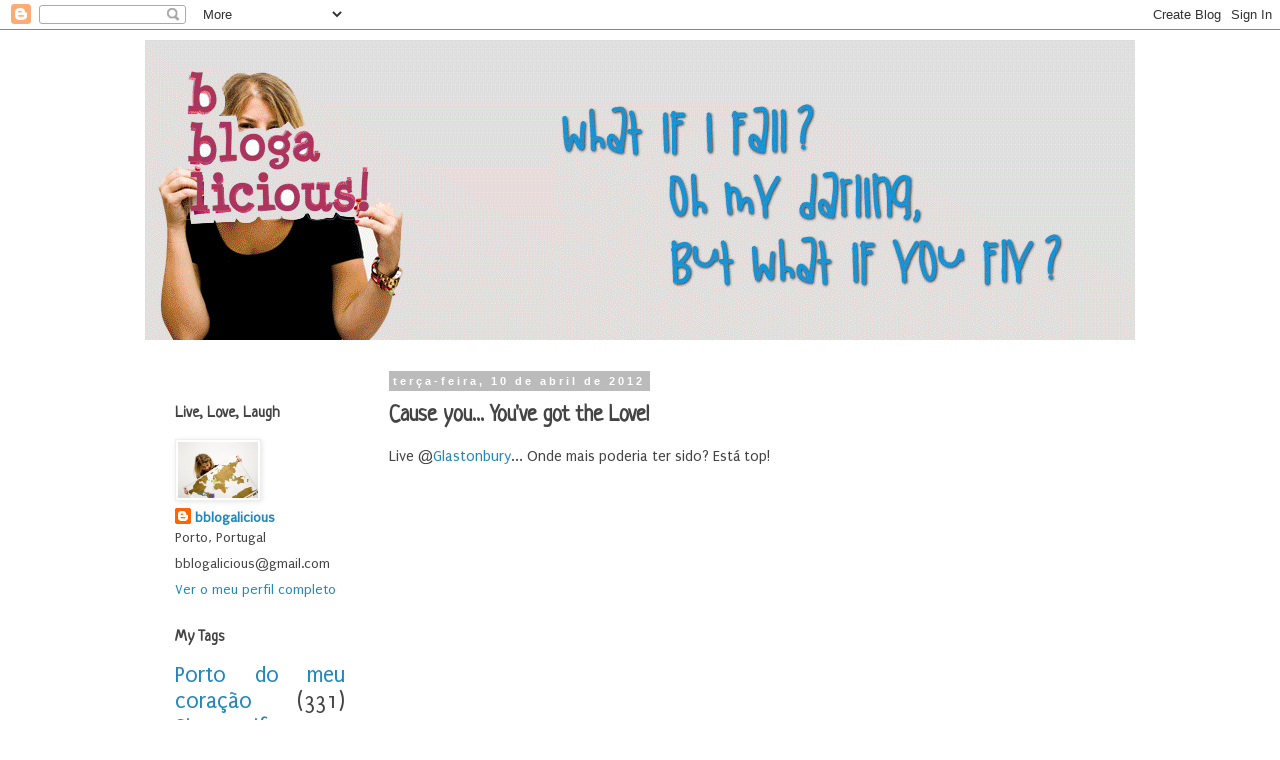

--- FILE ---
content_type: text/html; charset=UTF-8
request_url: https://bblogalicious.blogspot.com/2012/04/cause-you-youve-got-love.html
body_size: 13666
content:
<!DOCTYPE html>
<html class='v2' dir='ltr' lang='pt-PT'>
<head>
<link href='https://www.blogger.com/static/v1/widgets/335934321-css_bundle_v2.css' rel='stylesheet' type='text/css'/>
<meta content='width=1100' name='viewport'/>
<meta content='text/html; charset=UTF-8' http-equiv='Content-Type'/>
<meta content='blogger' name='generator'/>
<link href='https://bblogalicious.blogspot.com/favicon.ico' rel='icon' type='image/x-icon'/>
<link href='http://bblogalicious.blogspot.com/2012/04/cause-you-youve-got-love.html' rel='canonical'/>
<link rel="alternate" type="application/atom+xml" title="bblogalicious - Atom" href="https://bblogalicious.blogspot.com/feeds/posts/default" />
<link rel="alternate" type="application/rss+xml" title="bblogalicious - RSS" href="https://bblogalicious.blogspot.com/feeds/posts/default?alt=rss" />
<link rel="service.post" type="application/atom+xml" title="bblogalicious - Atom" href="https://www.blogger.com/feeds/8514241480138703765/posts/default" />

<link rel="alternate" type="application/atom+xml" title="bblogalicious - Atom" href="https://bblogalicious.blogspot.com/feeds/7404705609338910035/comments/default" />
<!--Can't find substitution for tag [blog.ieCssRetrofitLinks]-->
<link href='http://3.gvt0.com/vi/3rYut_pfs3M/0.jpg' rel='image_src'/>
<meta content='http://bblogalicious.blogspot.com/2012/04/cause-you-youve-got-love.html' property='og:url'/>
<meta content='Cause you... You&#39;ve got the Love!' property='og:title'/>
<meta content='Um blog sobre a vida no Porto' property='og:description'/>
<meta content='https://lh3.googleusercontent.com/blogger_img_proxy/AEn0k_u3lLGrldidlV0zB7rk1Sfv8-c4qaVMj8-rrWqCXnUKxjntiuzD9Kz6gC7JtrJh7EQiOeI-2s5Q6XWZk38GZ80AX6S8Ur2sP8o=w1200-h630-n-k-no-nu' property='og:image'/>
<title>bblogalicious: Cause you... You've got the Love!</title>
<style type='text/css'>@font-face{font-family:'Neucha';font-style:normal;font-weight:400;font-display:swap;src:url(//fonts.gstatic.com/s/neucha/v18/q5uGsou0JOdh94bfuQltKRZUgbxR.woff2)format('woff2');unicode-range:U+0301,U+0400-045F,U+0490-0491,U+04B0-04B1,U+2116;}@font-face{font-family:'Neucha';font-style:normal;font-weight:400;font-display:swap;src:url(//fonts.gstatic.com/s/neucha/v18/q5uGsou0JOdh94bfvQltKRZUgQ.woff2)format('woff2');unicode-range:U+0000-00FF,U+0131,U+0152-0153,U+02BB-02BC,U+02C6,U+02DA,U+02DC,U+0304,U+0308,U+0329,U+2000-206F,U+20AC,U+2122,U+2191,U+2193,U+2212,U+2215,U+FEFF,U+FFFD;}@font-face{font-family:'Puritan';font-style:normal;font-weight:400;font-display:swap;src:url(//fonts.gstatic.com/s/puritan/v25/845YNMgkAJ2VTtIoxJ36RPSL90I.woff2)format('woff2');unicode-range:U+0000-00FF,U+0131,U+0152-0153,U+02BB-02BC,U+02C6,U+02DA,U+02DC,U+0304,U+0308,U+0329,U+2000-206F,U+20AC,U+2122,U+2191,U+2193,U+2212,U+2215,U+FEFF,U+FFFD;}</style>
<style id='page-skin-1' type='text/css'><!--
/*
-----------------------------------------------
Blogger Template Style
Name:     Simple
Designer: Blogger
URL:      www.blogger.com
----------------------------------------------- */
/* Content
----------------------------------------------- */
body {
font: normal normal 14px Puritan;
color: #444444;
background: #ffffff none repeat scroll top left;
padding: 0 0 0 0;
}
html body .region-inner {
min-width: 0;
max-width: 100%;
width: auto;
}
h2 {
font-size: 22px;
}
a:link {
text-decoration:none;
color: #2288bb;
}
a:visited {
text-decoration:none;
color: #888888;
}
a:hover {
text-decoration:underline;
color: #33aaff;
}
.body-fauxcolumn-outer .fauxcolumn-inner {
background: transparent none repeat scroll top left;
_background-image: none;
}
.body-fauxcolumn-outer .cap-top {
position: absolute;
z-index: 1;
height: 400px;
width: 100%;
}
.body-fauxcolumn-outer .cap-top .cap-left {
width: 100%;
background: transparent none repeat-x scroll top left;
_background-image: none;
}
.content-outer {
-moz-box-shadow: 0 0 0 rgba(0, 0, 0, .15);
-webkit-box-shadow: 0 0 0 rgba(0, 0, 0, .15);
-goog-ms-box-shadow: 0 0 0 #333333;
box-shadow: 0 0 0 rgba(0, 0, 0, .15);
margin-bottom: 1px;
}
.content-inner {
padding: 10px 40px;
}
.content-inner {
background-color: #ffffff;
}
/* Header
----------------------------------------------- */
.header-outer {
background: transparent none repeat-x scroll 0 -400px;
_background-image: none;
}
.Header h1 {
font: normal normal 40px 'Trebuchet MS',Trebuchet,Verdana,sans-serif;
color: #000000;
text-shadow: 0 0 0 rgba(0, 0, 0, .2);
}
.Header h1 a {
color: #000000;
}
.Header .description {
font-size: 18px;
color: #000000;
}
.header-inner .Header .titlewrapper {
padding: 22px 0;
}
.header-inner .Header .descriptionwrapper {
padding: 0 0;
}
/* Tabs
----------------------------------------------- */
.tabs-inner .section:first-child {
border-top: 0 solid #dddddd;
}
.tabs-inner .section:first-child ul {
margin-top: -1px;
border-top: 1px solid #dddddd;
border-left: 1px solid #dddddd;
border-right: 1px solid #dddddd;
}
.tabs-inner .widget ul {
background: transparent none repeat-x scroll 0 -800px;
_background-image: none;
border-bottom: 1px solid #dddddd;
margin-top: 0;
margin-left: -30px;
margin-right: -30px;
}
.tabs-inner .widget li a {
display: inline-block;
padding: .6em 1em;
font: normal normal 14px Puritan;
color: #000000;
border-left: 1px solid #ffffff;
border-right: 1px solid #dddddd;
}
.tabs-inner .widget li:first-child a {
border-left: none;
}
.tabs-inner .widget li.selected a, .tabs-inner .widget li a:hover {
color: #000000;
background-color: #eeeeee;
text-decoration: none;
}
/* Columns
----------------------------------------------- */
.main-outer {
border-top: 0 solid transparent;
}
.fauxcolumn-left-outer .fauxcolumn-inner {
border-right: 1px solid transparent;
}
.fauxcolumn-right-outer .fauxcolumn-inner {
border-left: 1px solid transparent;
}
/* Headings
----------------------------------------------- */
div.widget > h2,
div.widget h2.title {
margin: 0 0 1em 0;
font: normal bold 16px Neucha;
color: #444444;
}
/* Widgets
----------------------------------------------- */
.widget .zippy {
color: #999999;
text-shadow: 2px 2px 1px rgba(0, 0, 0, .1);
}
.widget .popular-posts ul {
list-style: none;
}
/* Posts
----------------------------------------------- */
h2.date-header {
font: normal bold 11px Arial, Tahoma, Helvetica, FreeSans, sans-serif;
}
.date-header span {
background-color: #bbbbbb;
color: #ffffff;
padding: 0.4em;
letter-spacing: 3px;
margin: inherit;
}
.main-inner {
padding-top: 35px;
padding-bottom: 65px;
}
.main-inner .column-center-inner {
padding: 0 0;
}
.main-inner .column-center-inner .section {
margin: 0 1em;
}
.post {
margin: 0 0 45px 0;
}
h3.post-title, .comments h4 {
font: normal bold 22px Neucha;
margin: .75em 0 0;
}
.post-body {
font-size: 110%;
line-height: 1.4;
position: relative;
}
.post-body img, .post-body .tr-caption-container, .Profile img, .Image img,
.BlogList .item-thumbnail img {
padding: 2px;
background: #ffffff;
border: 1px solid #eeeeee;
-moz-box-shadow: 1px 1px 5px rgba(0, 0, 0, .1);
-webkit-box-shadow: 1px 1px 5px rgba(0, 0, 0, .1);
box-shadow: 1px 1px 5px rgba(0, 0, 0, .1);
}
.post-body img, .post-body .tr-caption-container {
padding: 5px;
}
.post-body .tr-caption-container {
color: #444444;
}
.post-body .tr-caption-container img {
padding: 0;
background: transparent;
border: none;
-moz-box-shadow: 0 0 0 rgba(0, 0, 0, .1);
-webkit-box-shadow: 0 0 0 rgba(0, 0, 0, .1);
box-shadow: 0 0 0 rgba(0, 0, 0, .1);
}
.post-header {
margin: 0 0 1.5em;
line-height: 1.6;
font-size: 90%;
}
.post-footer {
margin: 20px -2px 0;
padding: 5px 10px;
color: #666666;
background-color: #eeeeee;
border-bottom: 1px solid #eeeeee;
line-height: 1.6;
font-size: 90%;
}
#comments .comment-author {
padding-top: 1.5em;
border-top: 1px solid transparent;
background-position: 0 1.5em;
}
#comments .comment-author:first-child {
padding-top: 0;
border-top: none;
}
.avatar-image-container {
margin: .2em 0 0;
}
#comments .avatar-image-container img {
border: 1px solid #eeeeee;
}
/* Comments
----------------------------------------------- */
.comments .comments-content .icon.blog-author {
background-repeat: no-repeat;
background-image: url([data-uri]);
}
.comments .comments-content .loadmore a {
border-top: 1px solid #999999;
border-bottom: 1px solid #999999;
}
.comments .comment-thread.inline-thread {
background-color: #eeeeee;
}
.comments .continue {
border-top: 2px solid #999999;
}
/* Accents
---------------------------------------------- */
.section-columns td.columns-cell {
border-left: 1px solid transparent;
}
.blog-pager {
background: transparent url(//www.blogblog.com/1kt/simple/paging_dot.png) repeat-x scroll top center;
}
.blog-pager-older-link, .home-link,
.blog-pager-newer-link {
background-color: #ffffff;
padding: 5px;
}
.footer-outer {
border-top: 1px dashed #bbbbbb;
}
/* Mobile
----------------------------------------------- */
body.mobile  {
background-size: auto;
}
.mobile .body-fauxcolumn-outer {
background: transparent none repeat scroll top left;
}
.mobile .body-fauxcolumn-outer .cap-top {
background-size: 100% auto;
}
.mobile .content-outer {
-webkit-box-shadow: 0 0 3px rgba(0, 0, 0, .15);
box-shadow: 0 0 3px rgba(0, 0, 0, .15);
}
.mobile .tabs-inner .widget ul {
margin-left: 0;
margin-right: 0;
}
.mobile .post {
margin: 0;
}
.mobile .main-inner .column-center-inner .section {
margin: 0;
}
.mobile .date-header span {
padding: 0.1em 10px;
margin: 0 -10px;
}
.mobile h3.post-title {
margin: 0;
}
.mobile .blog-pager {
background: transparent none no-repeat scroll top center;
}
.mobile .footer-outer {
border-top: none;
}
.mobile .main-inner, .mobile .footer-inner {
background-color: #ffffff;
}
.mobile-index-contents {
color: #444444;
}
.mobile-link-button {
background-color: #2288bb;
}
.mobile-link-button a:link, .mobile-link-button a:visited {
color: #ffffff;
}
.mobile .tabs-inner .section:first-child {
border-top: none;
}
.mobile .tabs-inner .PageList .widget-content {
background-color: #eeeeee;
color: #000000;
border-top: 1px solid #dddddd;
border-bottom: 1px solid #dddddd;
}
.mobile .tabs-inner .PageList .widget-content .pagelist-arrow {
border-left: 1px solid #dddddd;
}

--></style>
<style id='template-skin-1' type='text/css'><!--
body {
min-width: 1070px;
}
.content-outer, .content-fauxcolumn-outer, .region-inner {
min-width: 1070px;
max-width: 1070px;
_width: 1070px;
}
.main-inner .columns {
padding-left: 230px;
padding-right: 0px;
}
.main-inner .fauxcolumn-center-outer {
left: 230px;
right: 0px;
/* IE6 does not respect left and right together */
_width: expression(this.parentNode.offsetWidth -
parseInt("230px") -
parseInt("0px") + 'px');
}
.main-inner .fauxcolumn-left-outer {
width: 230px;
}
.main-inner .fauxcolumn-right-outer {
width: 0px;
}
.main-inner .column-left-outer {
width: 230px;
right: 100%;
margin-left: -230px;
}
.main-inner .column-right-outer {
width: 0px;
margin-right: -0px;
}
#layout {
min-width: 0;
}
#layout .content-outer {
min-width: 0;
width: 800px;
}
#layout .region-inner {
min-width: 0;
width: auto;
}
body#layout div.add_widget {
padding: 8px;
}
body#layout div.add_widget a {
margin-left: 32px;
}
--></style>
<script type='text/javascript'>
        (function(i,s,o,g,r,a,m){i['GoogleAnalyticsObject']=r;i[r]=i[r]||function(){
        (i[r].q=i[r].q||[]).push(arguments)},i[r].l=1*new Date();a=s.createElement(o),
        m=s.getElementsByTagName(o)[0];a.async=1;a.src=g;m.parentNode.insertBefore(a,m)
        })(window,document,'script','https://www.google-analytics.com/analytics.js','ga');
        ga('create', 'UA-35163660-1', 'auto', 'blogger');
        ga('blogger.send', 'pageview');
      </script>
<link href='https://www.blogger.com/dyn-css/authorization.css?targetBlogID=8514241480138703765&amp;zx=5900ba60-2a8f-46e3-8ea6-e080ad8337e3' media='none' onload='if(media!=&#39;all&#39;)media=&#39;all&#39;' rel='stylesheet'/><noscript><link href='https://www.blogger.com/dyn-css/authorization.css?targetBlogID=8514241480138703765&amp;zx=5900ba60-2a8f-46e3-8ea6-e080ad8337e3' rel='stylesheet'/></noscript>
<meta name='google-adsense-platform-account' content='ca-host-pub-1556223355139109'/>
<meta name='google-adsense-platform-domain' content='blogspot.com'/>

</head>
<body class='loading variant-simplysimple'>
<div class='navbar section' id='navbar' name='Navbar'><div class='widget Navbar' data-version='1' id='Navbar1'><script type="text/javascript">
    function setAttributeOnload(object, attribute, val) {
      if(window.addEventListener) {
        window.addEventListener('load',
          function(){ object[attribute] = val; }, false);
      } else {
        window.attachEvent('onload', function(){ object[attribute] = val; });
      }
    }
  </script>
<div id="navbar-iframe-container"></div>
<script type="text/javascript" src="https://apis.google.com/js/platform.js"></script>
<script type="text/javascript">
      gapi.load("gapi.iframes:gapi.iframes.style.bubble", function() {
        if (gapi.iframes && gapi.iframes.getContext) {
          gapi.iframes.getContext().openChild({
              url: 'https://www.blogger.com/navbar/8514241480138703765?po\x3d7404705609338910035\x26origin\x3dhttps://bblogalicious.blogspot.com',
              where: document.getElementById("navbar-iframe-container"),
              id: "navbar-iframe"
          });
        }
      });
    </script><script type="text/javascript">
(function() {
var script = document.createElement('script');
script.type = 'text/javascript';
script.src = '//pagead2.googlesyndication.com/pagead/js/google_top_exp.js';
var head = document.getElementsByTagName('head')[0];
if (head) {
head.appendChild(script);
}})();
</script>
</div></div>
<div class='body-fauxcolumns'>
<div class='fauxcolumn-outer body-fauxcolumn-outer'>
<div class='cap-top'>
<div class='cap-left'></div>
<div class='cap-right'></div>
</div>
<div class='fauxborder-left'>
<div class='fauxborder-right'></div>
<div class='fauxcolumn-inner'>
</div>
</div>
<div class='cap-bottom'>
<div class='cap-left'></div>
<div class='cap-right'></div>
</div>
</div>
</div>
<div class='content'>
<div class='content-fauxcolumns'>
<div class='fauxcolumn-outer content-fauxcolumn-outer'>
<div class='cap-top'>
<div class='cap-left'></div>
<div class='cap-right'></div>
</div>
<div class='fauxborder-left'>
<div class='fauxborder-right'></div>
<div class='fauxcolumn-inner'>
</div>
</div>
<div class='cap-bottom'>
<div class='cap-left'></div>
<div class='cap-right'></div>
</div>
</div>
</div>
<div class='content-outer'>
<div class='content-cap-top cap-top'>
<div class='cap-left'></div>
<div class='cap-right'></div>
</div>
<div class='fauxborder-left content-fauxborder-left'>
<div class='fauxborder-right content-fauxborder-right'></div>
<div class='content-inner'>
<header>
<div class='header-outer'>
<div class='header-cap-top cap-top'>
<div class='cap-left'></div>
<div class='cap-right'></div>
</div>
<div class='fauxborder-left header-fauxborder-left'>
<div class='fauxborder-right header-fauxborder-right'></div>
<div class='region-inner header-inner'>
<div class='header section' id='header' name='Cabeçalho'><div class='widget Header' data-version='1' id='Header1'>
<div id='header-inner'>
<a href='https://bblogalicious.blogspot.com/' style='display: block'>
<img alt='bblogalicious' height='300px; ' id='Header1_headerimg' src='https://blogger.googleusercontent.com/img/b/R29vZ2xl/AVvXsEg3x9ebIqg1uvxRKTLbV_FgLJTA1GKi_rO3P2CYmnhZwG7LkQi6zZfnV7zqiR8hbJq8l4V05sOpoEe_QOt3mzBrcmfrT5ynF8a6s0Z_57PYiXkUDPWeEVCb9IAj4Qv9PYY7FA2R177XuJY/s1600/Banner_1BB_final.gif' style='display: block' width='1000px; '/>
</a>
</div>
</div></div>
</div>
</div>
<div class='header-cap-bottom cap-bottom'>
<div class='cap-left'></div>
<div class='cap-right'></div>
</div>
</div>
</header>
<div class='tabs-outer'>
<div class='tabs-cap-top cap-top'>
<div class='cap-left'></div>
<div class='cap-right'></div>
</div>
<div class='fauxborder-left tabs-fauxborder-left'>
<div class='fauxborder-right tabs-fauxborder-right'></div>
<div class='region-inner tabs-inner'>
<div class='tabs no-items section' id='crosscol' name='Entre colunas'></div>
<div class='tabs no-items section' id='crosscol-overflow' name='Cross-Column 2'></div>
</div>
</div>
<div class='tabs-cap-bottom cap-bottom'>
<div class='cap-left'></div>
<div class='cap-right'></div>
</div>
</div>
<div class='main-outer'>
<div class='main-cap-top cap-top'>
<div class='cap-left'></div>
<div class='cap-right'></div>
</div>
<div class='fauxborder-left main-fauxborder-left'>
<div class='fauxborder-right main-fauxborder-right'></div>
<div class='region-inner main-inner'>
<div class='columns fauxcolumns'>
<div class='fauxcolumn-outer fauxcolumn-center-outer'>
<div class='cap-top'>
<div class='cap-left'></div>
<div class='cap-right'></div>
</div>
<div class='fauxborder-left'>
<div class='fauxborder-right'></div>
<div class='fauxcolumn-inner'>
</div>
</div>
<div class='cap-bottom'>
<div class='cap-left'></div>
<div class='cap-right'></div>
</div>
</div>
<div class='fauxcolumn-outer fauxcolumn-left-outer'>
<div class='cap-top'>
<div class='cap-left'></div>
<div class='cap-right'></div>
</div>
<div class='fauxborder-left'>
<div class='fauxborder-right'></div>
<div class='fauxcolumn-inner'>
</div>
</div>
<div class='cap-bottom'>
<div class='cap-left'></div>
<div class='cap-right'></div>
</div>
</div>
<div class='fauxcolumn-outer fauxcolumn-right-outer'>
<div class='cap-top'>
<div class='cap-left'></div>
<div class='cap-right'></div>
</div>
<div class='fauxborder-left'>
<div class='fauxborder-right'></div>
<div class='fauxcolumn-inner'>
</div>
</div>
<div class='cap-bottom'>
<div class='cap-left'></div>
<div class='cap-right'></div>
</div>
</div>
<!-- corrects IE6 width calculation -->
<div class='columns-inner'>
<div class='column-center-outer'>
<div class='column-center-inner'>
<div class='main section' id='main' name='Principal'><div class='widget Blog' data-version='1' id='Blog1'>
<div class='blog-posts hfeed'>

          <div class="date-outer">
        
<h2 class='date-header'><span>terça-feira, 10 de abril de 2012</span></h2>

          <div class="date-posts">
        
<div class='post-outer'>
<div class='post hentry uncustomized-post-template' itemprop='blogPost' itemscope='itemscope' itemtype='http://schema.org/BlogPosting'>
<meta content='http://3.gvt0.com/vi/3rYut_pfs3M/0.jpg' itemprop='image_url'/>
<meta content='8514241480138703765' itemprop='blogId'/>
<meta content='7404705609338910035' itemprop='postId'/>
<a name='7404705609338910035'></a>
<h3 class='post-title entry-title' itemprop='name'>
Cause you... You've got the Love!
</h3>
<div class='post-header'>
<div class='post-header-line-1'></div>
</div>
<div class='post-body entry-content' id='post-body-7404705609338910035' itemprop='description articleBody'>
Live&nbsp;@<a href="http://www.glastonburyfestivals.co.uk/" target="_blank">Glastonbury</a>... Onde mais poderia ter sido? Está top!<br />
<br />
<div class="separator" style="clear: both; text-align: center;">
<iframe allowfullscreen="allowfullscreen" frameborder="0" height="266" mozallowfullscreen="mozallowfullscreen" src="https://www.youtube.com/embed/3rYut_pfs3M?feature=player_embedded" webkitallowfullscreen="webkitallowfullscreen" width="320"></iframe></div>
<div style="text-align: center;">
The XX - You Got the Love feat. Florence Welsh&nbsp;</div>
<div style="text-align: center;">
</div>
<div style="text-align: left;">
Quem sabe se para o ano não estaremos lá, numa roulote&nbsp;entre a&nbsp;da Kate Moss e a do Wayne Rooney?!... :)</div>
<div style="text-align: left;">
</div>
<div style="text-align: left;">
***&nbsp;&#65279;</div>
<div style='clear: both;'></div>
</div>
<div class='post-footer'>
<div class='post-footer-line post-footer-line-1'>
<span class='post-author vcard'>
Publicada por
<span class='fn' itemprop='author' itemscope='itemscope' itemtype='http://schema.org/Person'>
<meta content='https://www.blogger.com/profile/14755334027031100750' itemprop='url'/>
<a class='g-profile' href='https://www.blogger.com/profile/14755334027031100750' rel='author' title='author profile'>
<span itemprop='name'>bblogalicious</span>
</a>
</span>
</span>
<span class='post-timestamp'>
à(s)
<meta content='http://bblogalicious.blogspot.com/2012/04/cause-you-youve-got-love.html' itemprop='url'/>
<a class='timestamp-link' href='https://bblogalicious.blogspot.com/2012/04/cause-you-youve-got-love.html' rel='bookmark' title='permanent link'><abbr class='published' itemprop='datePublished' title='2012-04-10T11:41:00+01:00'>11:41</abbr></a>
</span>
<span class='post-comment-link'>
</span>
<span class='post-icons'>
</span>
<div class='post-share-buttons goog-inline-block'>
<a class='goog-inline-block share-button sb-email' href='https://www.blogger.com/share-post.g?blogID=8514241480138703765&postID=7404705609338910035&target=email' target='_blank' title='Enviar a mensagem por email'><span class='share-button-link-text'>Enviar a mensagem por email</span></a><a class='goog-inline-block share-button sb-blog' href='https://www.blogger.com/share-post.g?blogID=8514241480138703765&postID=7404705609338910035&target=blog' onclick='window.open(this.href, "_blank", "height=270,width=475"); return false;' target='_blank' title='Dê a sua opinião!'><span class='share-button-link-text'>Dê a sua opinião!</span></a><a class='goog-inline-block share-button sb-twitter' href='https://www.blogger.com/share-post.g?blogID=8514241480138703765&postID=7404705609338910035&target=twitter' target='_blank' title='Partilhar no X'><span class='share-button-link-text'>Partilhar no X</span></a><a class='goog-inline-block share-button sb-facebook' href='https://www.blogger.com/share-post.g?blogID=8514241480138703765&postID=7404705609338910035&target=facebook' onclick='window.open(this.href, "_blank", "height=430,width=640"); return false;' target='_blank' title='Partilhar no Facebook'><span class='share-button-link-text'>Partilhar no Facebook</span></a><a class='goog-inline-block share-button sb-pinterest' href='https://www.blogger.com/share-post.g?blogID=8514241480138703765&postID=7404705609338910035&target=pinterest' target='_blank' title='Partilhar no Pinterest'><span class='share-button-link-text'>Partilhar no Pinterest</span></a>
</div>
</div>
<div class='post-footer-line post-footer-line-2'>
<span class='post-labels'>
Etiquetas:
<a href='https://bblogalicious.blogspot.com/search/label/Sing%20as%20if%20no%20one%20is%20listening' rel='tag'>Sing as if no one is listening</a>
</span>
</div>
<div class='post-footer-line post-footer-line-3'>
<span class='post-location'>
</span>
</div>
</div>
</div>
<div class='comments' id='comments'>
<a name='comments'></a>
<h4>Sem comentários:</h4>
<div id='Blog1_comments-block-wrapper'>
<dl class='avatar-comment-indent' id='comments-block'>
</dl>
</div>
<p class='comment-footer'>
<a href='https://www.blogger.com/comment/fullpage/post/8514241480138703765/7404705609338910035' onclick='javascript:window.open(this.href, "bloggerPopup", "toolbar=0,location=0,statusbar=1,menubar=0,scrollbars=yes,width=640,height=500"); return false;'>Enviar um comentário</a>
</p>
</div>
</div>

        </div></div>
      
</div>
<div class='blog-pager' id='blog-pager'>
<span id='blog-pager-newer-link'>
<a class='blog-pager-newer-link' href='https://bblogalicious.blogspot.com/2012/04/atchiuuuuu.html' id='Blog1_blog-pager-newer-link' title='Mensagem mais recente'>Mensagem mais recente</a>
</span>
<span id='blog-pager-older-link'>
<a class='blog-pager-older-link' href='https://bblogalicious.blogspot.com/2012/04/sing-it-to-me-babypixote.html' id='Blog1_blog-pager-older-link' title='Mensagem antiga'>Mensagem antiga</a>
</span>
<a class='home-link' href='https://bblogalicious.blogspot.com/'>Página inicial</a>
</div>
<div class='clear'></div>
<div class='post-feeds'>
<div class='feed-links'>
Subscrever:
<a class='feed-link' href='https://bblogalicious.blogspot.com/feeds/7404705609338910035/comments/default' target='_blank' type='application/atom+xml'>Enviar feedback (Atom)</a>
</div>
</div>
</div></div>
</div>
</div>
<div class='column-left-outer'>
<div class='column-left-inner'>
<aside>
<div class='sidebar section' id='sidebar-left-1'><div class='widget HTML' data-version='1' id='HTML2'>
<div class='widget-content'>
<!-- Site Meter XHTML Strict 1.0 -->
<script type="text/javascript" src="//s30.sitemeter.com/js/counter.js?site=s30asofia">
</script>
<!-- Copyright (c)2009 Site Meter -->
</div>
<div class='clear'></div>
</div><div class='widget Profile' data-version='1' id='Profile1'>
<h2>Live, Love, Laugh</h2>
<div class='widget-content'>
<a href='https://www.blogger.com/profile/14755334027031100750'><img alt='A minha foto' class='profile-img' height='56' src='//blogger.googleusercontent.com/img/b/R29vZ2xl/AVvXsEgtUeQWov2CQqOFHtWhTkvw6A0NTYnonI4qTAG2yu8Y5zqd-e0h8lbGmbEtfQr-TJl1U6qSyss8xOMkAXoVX4vigHcTo_kUd4FzC664NCrwOVb4xndJwmkQLbs32tpcsMQ/s220/Sofia_18.JPG' width='80'/></a>
<dl class='profile-datablock'>
<dt class='profile-data'>
<a class='profile-name-link g-profile' href='https://www.blogger.com/profile/14755334027031100750' rel='author' style='background-image: url(//www.blogger.com/img/logo-16.png);'>
bblogalicious
</a>
</dt>
<dd class='profile-data'>Porto, Portugal</dd>
<dd class='profile-textblock'>bblogalicious@gmail.com</dd>
</dl>
<a class='profile-link' href='https://www.blogger.com/profile/14755334027031100750' rel='author'>Ver o meu perfil completo</a>
<div class='clear'></div>
</div>
</div><div class='widget Label' data-version='1' id='Label1'>
<h2>My Tags</h2>
<div class='widget-content cloud-label-widget-content'>
<span class='label-size label-size-5'>
<a dir='ltr' href='https://bblogalicious.blogspot.com/search/label/Porto%20do%20meu%20cora%C3%A7%C3%A3o'>Porto do meu coração</a>
<span class='label-count' dir='ltr'>(331)</span>
</span>
<span class='label-size label-size-5'>
<a dir='ltr' href='https://bblogalicious.blogspot.com/search/label/Sing%20as%20if%20no%20one%20is%20listening'>Sing as if no one is listening</a>
<span class='label-count' dir='ltr'>(176)</span>
</span>
<span class='label-size label-size-5'>
<a dir='ltr' href='https://bblogalicious.blogspot.com/search/label/Please%20Cook%20Me%20Something%20Yummi'>Please Cook Me Something Yummi</a>
<span class='label-count' dir='ltr'>(170)</span>
</span>
<span class='label-size label-size-4'>
<a dir='ltr' href='https://bblogalicious.blogspot.com/search/label/Shop%20Till%20You%20Drop'>Shop Till You Drop</a>
<span class='label-count' dir='ltr'>(88)</span>
</span>
<span class='label-size label-size-4'>
<a dir='ltr' href='https://bblogalicious.blogspot.com/search/label/Passear%20por%20a%C3%AD'>Passear por aí</a>
<span class='label-count' dir='ltr'>(61)</span>
</span>
<span class='label-size label-size-4'>
<a dir='ltr' href='https://bblogalicious.blogspot.com/search/label/See%20feel%20think'>See feel think</a>
<span class='label-count' dir='ltr'>(57)</span>
</span>
<span class='label-size label-size-3'>
<a dir='ltr' href='https://bblogalicious.blogspot.com/search/label/Love%20moves%20my%20world'>Love moves my world</a>
<span class='label-count' dir='ltr'>(27)</span>
</span>
<span class='label-size label-size-1'>
<a dir='ltr' href='https://bblogalicious.blogspot.com/search/label/With%20my%20own%20hands%20-%20DIY'>With my own hands - DIY</a>
<span class='label-count' dir='ltr'>(14)</span>
</span>
<div class='clear'></div>
</div>
</div><div class='widget HTML' data-version='1' id='HTML1'>
<h2 class='title'>Online Users</h2>
<div class='widget-content'>
<script id="_wau1o4">var _wau = _wau || [];
_wau.push(["colored", "3jgmphn1uir5", "1o4", "00454dc70084"]);
(function() {var s=document.createElement("script"); s.async=true;
s.src="http://widgets.amung.us/colored.js";
document.getElementsByTagName("head")[0].appendChild(s);
})();</script>
</div>
<div class='clear'></div>
</div><div class='widget Translate' data-version='1' id='Translate1'>
<h2 class='title'>Translate</h2>
<div id='google_translate_element'></div>
<script>
    function googleTranslateElementInit() {
      new google.translate.TranslateElement({
        pageLanguage: 'pt',
        autoDisplay: 'true',
        layout: google.translate.TranslateElement.InlineLayout.SIMPLE
      }, 'google_translate_element');
    }
  </script>
<script src='//translate.google.com/translate_a/element.js?cb=googleTranslateElementInit'></script>
<div class='clear'></div>
</div><div class='widget PopularPosts' data-version='1' id='PopularPosts1'>
<h2>What's Cool in Here</h2>
<div class='widget-content popular-posts'>
<ul>
<li>
<a href='https://bblogalicious.blogspot.com/2012/01/iwant-ipad.html'>iWant iPad...</a>
</li>
<li>
<a href='https://bblogalicious.blogspot.com/2011/12/voltamos-ultrapassar-as-100.html'>(sem nome)</a>
</li>
<li>
<a href='https://bblogalicious.blogspot.com/2012/01/llaollao-no-porto-ou-melhor-grande.html'>llaollao no Porto, ou melhor Grande Porto...</a>
</li>
<li>
<a href='https://bblogalicious.blogspot.com/2015/10/porto-fashion-weeks-night-out.html'>Porto Fashion Week's Night Out</a>
</li>
<li>
<a href='https://bblogalicious.blogspot.com/2014/11/fed-cup-ok-ok-ja-desci-terra.html'>Fed Cup?... Ok, Ok Já Desci à Terra :)</a>
</li>
</ul>
<div class='clear'></div>
</div>
</div><div class='widget BlogArchive' data-version='1' id='BlogArchive1'>
<h2>Older Thoughts</h2>
<div class='widget-content'>
<div id='ArchiveList'>
<div id='BlogArchive1_ArchiveList'>
<ul class='hierarchy'>
<li class='archivedate collapsed'>
<a class='toggle' href='javascript:void(0)'>
<span class='zippy'>

        &#9658;&#160;
      
</span>
</a>
<a class='post-count-link' href='https://bblogalicious.blogspot.com/2016/'>
2016
</a>
<span class='post-count' dir='ltr'>(1)</span>
<ul class='hierarchy'>
<li class='archivedate collapsed'>
<a class='toggle' href='javascript:void(0)'>
<span class='zippy'>

        &#9658;&#160;
      
</span>
</a>
<a class='post-count-link' href='https://bblogalicious.blogspot.com/2016/06/'>
junho
</a>
<span class='post-count' dir='ltr'>(1)</span>
</li>
</ul>
</li>
</ul>
<ul class='hierarchy'>
<li class='archivedate collapsed'>
<a class='toggle' href='javascript:void(0)'>
<span class='zippy'>

        &#9658;&#160;
      
</span>
</a>
<a class='post-count-link' href='https://bblogalicious.blogspot.com/2015/'>
2015
</a>
<span class='post-count' dir='ltr'>(80)</span>
<ul class='hierarchy'>
<li class='archivedate collapsed'>
<a class='toggle' href='javascript:void(0)'>
<span class='zippy'>

        &#9658;&#160;
      
</span>
</a>
<a class='post-count-link' href='https://bblogalicious.blogspot.com/2015/10/'>
outubro
</a>
<span class='post-count' dir='ltr'>(4)</span>
</li>
</ul>
<ul class='hierarchy'>
<li class='archivedate collapsed'>
<a class='toggle' href='javascript:void(0)'>
<span class='zippy'>

        &#9658;&#160;
      
</span>
</a>
<a class='post-count-link' href='https://bblogalicious.blogspot.com/2015/09/'>
setembro
</a>
<span class='post-count' dir='ltr'>(6)</span>
</li>
</ul>
<ul class='hierarchy'>
<li class='archivedate collapsed'>
<a class='toggle' href='javascript:void(0)'>
<span class='zippy'>

        &#9658;&#160;
      
</span>
</a>
<a class='post-count-link' href='https://bblogalicious.blogspot.com/2015/08/'>
agosto
</a>
<span class='post-count' dir='ltr'>(20)</span>
</li>
</ul>
<ul class='hierarchy'>
<li class='archivedate collapsed'>
<a class='toggle' href='javascript:void(0)'>
<span class='zippy'>

        &#9658;&#160;
      
</span>
</a>
<a class='post-count-link' href='https://bblogalicious.blogspot.com/2015/07/'>
julho
</a>
<span class='post-count' dir='ltr'>(32)</span>
</li>
</ul>
<ul class='hierarchy'>
<li class='archivedate collapsed'>
<a class='toggle' href='javascript:void(0)'>
<span class='zippy'>

        &#9658;&#160;
      
</span>
</a>
<a class='post-count-link' href='https://bblogalicious.blogspot.com/2015/03/'>
março
</a>
<span class='post-count' dir='ltr'>(4)</span>
</li>
</ul>
<ul class='hierarchy'>
<li class='archivedate collapsed'>
<a class='toggle' href='javascript:void(0)'>
<span class='zippy'>

        &#9658;&#160;
      
</span>
</a>
<a class='post-count-link' href='https://bblogalicious.blogspot.com/2015/02/'>
fevereiro
</a>
<span class='post-count' dir='ltr'>(3)</span>
</li>
</ul>
<ul class='hierarchy'>
<li class='archivedate collapsed'>
<a class='toggle' href='javascript:void(0)'>
<span class='zippy'>

        &#9658;&#160;
      
</span>
</a>
<a class='post-count-link' href='https://bblogalicious.blogspot.com/2015/01/'>
janeiro
</a>
<span class='post-count' dir='ltr'>(11)</span>
</li>
</ul>
</li>
</ul>
<ul class='hierarchy'>
<li class='archivedate collapsed'>
<a class='toggle' href='javascript:void(0)'>
<span class='zippy'>

        &#9658;&#160;
      
</span>
</a>
<a class='post-count-link' href='https://bblogalicious.blogspot.com/2014/'>
2014
</a>
<span class='post-count' dir='ltr'>(413)</span>
<ul class='hierarchy'>
<li class='archivedate collapsed'>
<a class='toggle' href='javascript:void(0)'>
<span class='zippy'>

        &#9658;&#160;
      
</span>
</a>
<a class='post-count-link' href='https://bblogalicious.blogspot.com/2014/12/'>
dezembro
</a>
<span class='post-count' dir='ltr'>(9)</span>
</li>
</ul>
<ul class='hierarchy'>
<li class='archivedate collapsed'>
<a class='toggle' href='javascript:void(0)'>
<span class='zippy'>

        &#9658;&#160;
      
</span>
</a>
<a class='post-count-link' href='https://bblogalicious.blogspot.com/2014/11/'>
novembro
</a>
<span class='post-count' dir='ltr'>(24)</span>
</li>
</ul>
<ul class='hierarchy'>
<li class='archivedate collapsed'>
<a class='toggle' href='javascript:void(0)'>
<span class='zippy'>

        &#9658;&#160;
      
</span>
</a>
<a class='post-count-link' href='https://bblogalicious.blogspot.com/2014/10/'>
outubro
</a>
<span class='post-count' dir='ltr'>(26)</span>
</li>
</ul>
<ul class='hierarchy'>
<li class='archivedate collapsed'>
<a class='toggle' href='javascript:void(0)'>
<span class='zippy'>

        &#9658;&#160;
      
</span>
</a>
<a class='post-count-link' href='https://bblogalicious.blogspot.com/2014/09/'>
setembro
</a>
<span class='post-count' dir='ltr'>(16)</span>
</li>
</ul>
<ul class='hierarchy'>
<li class='archivedate collapsed'>
<a class='toggle' href='javascript:void(0)'>
<span class='zippy'>

        &#9658;&#160;
      
</span>
</a>
<a class='post-count-link' href='https://bblogalicious.blogspot.com/2014/08/'>
agosto
</a>
<span class='post-count' dir='ltr'>(33)</span>
</li>
</ul>
<ul class='hierarchy'>
<li class='archivedate collapsed'>
<a class='toggle' href='javascript:void(0)'>
<span class='zippy'>

        &#9658;&#160;
      
</span>
</a>
<a class='post-count-link' href='https://bblogalicious.blogspot.com/2014/07/'>
julho
</a>
<span class='post-count' dir='ltr'>(57)</span>
</li>
</ul>
<ul class='hierarchy'>
<li class='archivedate collapsed'>
<a class='toggle' href='javascript:void(0)'>
<span class='zippy'>

        &#9658;&#160;
      
</span>
</a>
<a class='post-count-link' href='https://bblogalicious.blogspot.com/2014/06/'>
junho
</a>
<span class='post-count' dir='ltr'>(40)</span>
</li>
</ul>
<ul class='hierarchy'>
<li class='archivedate collapsed'>
<a class='toggle' href='javascript:void(0)'>
<span class='zippy'>

        &#9658;&#160;
      
</span>
</a>
<a class='post-count-link' href='https://bblogalicious.blogspot.com/2014/05/'>
maio
</a>
<span class='post-count' dir='ltr'>(41)</span>
</li>
</ul>
<ul class='hierarchy'>
<li class='archivedate collapsed'>
<a class='toggle' href='javascript:void(0)'>
<span class='zippy'>

        &#9658;&#160;
      
</span>
</a>
<a class='post-count-link' href='https://bblogalicious.blogspot.com/2014/04/'>
abril
</a>
<span class='post-count' dir='ltr'>(41)</span>
</li>
</ul>
<ul class='hierarchy'>
<li class='archivedate collapsed'>
<a class='toggle' href='javascript:void(0)'>
<span class='zippy'>

        &#9658;&#160;
      
</span>
</a>
<a class='post-count-link' href='https://bblogalicious.blogspot.com/2014/03/'>
março
</a>
<span class='post-count' dir='ltr'>(80)</span>
</li>
</ul>
<ul class='hierarchy'>
<li class='archivedate collapsed'>
<a class='toggle' href='javascript:void(0)'>
<span class='zippy'>

        &#9658;&#160;
      
</span>
</a>
<a class='post-count-link' href='https://bblogalicious.blogspot.com/2014/02/'>
fevereiro
</a>
<span class='post-count' dir='ltr'>(29)</span>
</li>
</ul>
<ul class='hierarchy'>
<li class='archivedate collapsed'>
<a class='toggle' href='javascript:void(0)'>
<span class='zippy'>

        &#9658;&#160;
      
</span>
</a>
<a class='post-count-link' href='https://bblogalicious.blogspot.com/2014/01/'>
janeiro
</a>
<span class='post-count' dir='ltr'>(17)</span>
</li>
</ul>
</li>
</ul>
<ul class='hierarchy'>
<li class='archivedate collapsed'>
<a class='toggle' href='javascript:void(0)'>
<span class='zippy'>

        &#9658;&#160;
      
</span>
</a>
<a class='post-count-link' href='https://bblogalicious.blogspot.com/2013/'>
2013
</a>
<span class='post-count' dir='ltr'>(354)</span>
<ul class='hierarchy'>
<li class='archivedate collapsed'>
<a class='toggle' href='javascript:void(0)'>
<span class='zippy'>

        &#9658;&#160;
      
</span>
</a>
<a class='post-count-link' href='https://bblogalicious.blogspot.com/2013/12/'>
dezembro
</a>
<span class='post-count' dir='ltr'>(8)</span>
</li>
</ul>
<ul class='hierarchy'>
<li class='archivedate collapsed'>
<a class='toggle' href='javascript:void(0)'>
<span class='zippy'>

        &#9658;&#160;
      
</span>
</a>
<a class='post-count-link' href='https://bblogalicious.blogspot.com/2013/11/'>
novembro
</a>
<span class='post-count' dir='ltr'>(30)</span>
</li>
</ul>
<ul class='hierarchy'>
<li class='archivedate collapsed'>
<a class='toggle' href='javascript:void(0)'>
<span class='zippy'>

        &#9658;&#160;
      
</span>
</a>
<a class='post-count-link' href='https://bblogalicious.blogspot.com/2013/10/'>
outubro
</a>
<span class='post-count' dir='ltr'>(9)</span>
</li>
</ul>
<ul class='hierarchy'>
<li class='archivedate collapsed'>
<a class='toggle' href='javascript:void(0)'>
<span class='zippy'>

        &#9658;&#160;
      
</span>
</a>
<a class='post-count-link' href='https://bblogalicious.blogspot.com/2013/09/'>
setembro
</a>
<span class='post-count' dir='ltr'>(15)</span>
</li>
</ul>
<ul class='hierarchy'>
<li class='archivedate collapsed'>
<a class='toggle' href='javascript:void(0)'>
<span class='zippy'>

        &#9658;&#160;
      
</span>
</a>
<a class='post-count-link' href='https://bblogalicious.blogspot.com/2013/08/'>
agosto
</a>
<span class='post-count' dir='ltr'>(19)</span>
</li>
</ul>
<ul class='hierarchy'>
<li class='archivedate collapsed'>
<a class='toggle' href='javascript:void(0)'>
<span class='zippy'>

        &#9658;&#160;
      
</span>
</a>
<a class='post-count-link' href='https://bblogalicious.blogspot.com/2013/07/'>
julho
</a>
<span class='post-count' dir='ltr'>(27)</span>
</li>
</ul>
<ul class='hierarchy'>
<li class='archivedate collapsed'>
<a class='toggle' href='javascript:void(0)'>
<span class='zippy'>

        &#9658;&#160;
      
</span>
</a>
<a class='post-count-link' href='https://bblogalicious.blogspot.com/2013/06/'>
junho
</a>
<span class='post-count' dir='ltr'>(26)</span>
</li>
</ul>
<ul class='hierarchy'>
<li class='archivedate collapsed'>
<a class='toggle' href='javascript:void(0)'>
<span class='zippy'>

        &#9658;&#160;
      
</span>
</a>
<a class='post-count-link' href='https://bblogalicious.blogspot.com/2013/05/'>
maio
</a>
<span class='post-count' dir='ltr'>(41)</span>
</li>
</ul>
<ul class='hierarchy'>
<li class='archivedate collapsed'>
<a class='toggle' href='javascript:void(0)'>
<span class='zippy'>

        &#9658;&#160;
      
</span>
</a>
<a class='post-count-link' href='https://bblogalicious.blogspot.com/2013/04/'>
abril
</a>
<span class='post-count' dir='ltr'>(27)</span>
</li>
</ul>
<ul class='hierarchy'>
<li class='archivedate collapsed'>
<a class='toggle' href='javascript:void(0)'>
<span class='zippy'>

        &#9658;&#160;
      
</span>
</a>
<a class='post-count-link' href='https://bblogalicious.blogspot.com/2013/03/'>
março
</a>
<span class='post-count' dir='ltr'>(47)</span>
</li>
</ul>
<ul class='hierarchy'>
<li class='archivedate collapsed'>
<a class='toggle' href='javascript:void(0)'>
<span class='zippy'>

        &#9658;&#160;
      
</span>
</a>
<a class='post-count-link' href='https://bblogalicious.blogspot.com/2013/02/'>
fevereiro
</a>
<span class='post-count' dir='ltr'>(61)</span>
</li>
</ul>
<ul class='hierarchy'>
<li class='archivedate collapsed'>
<a class='toggle' href='javascript:void(0)'>
<span class='zippy'>

        &#9658;&#160;
      
</span>
</a>
<a class='post-count-link' href='https://bblogalicious.blogspot.com/2013/01/'>
janeiro
</a>
<span class='post-count' dir='ltr'>(44)</span>
</li>
</ul>
</li>
</ul>
<ul class='hierarchy'>
<li class='archivedate expanded'>
<a class='toggle' href='javascript:void(0)'>
<span class='zippy toggle-open'>

        &#9660;&#160;
      
</span>
</a>
<a class='post-count-link' href='https://bblogalicious.blogspot.com/2012/'>
2012
</a>
<span class='post-count' dir='ltr'>(677)</span>
<ul class='hierarchy'>
<li class='archivedate collapsed'>
<a class='toggle' href='javascript:void(0)'>
<span class='zippy'>

        &#9658;&#160;
      
</span>
</a>
<a class='post-count-link' href='https://bblogalicious.blogspot.com/2012/12/'>
dezembro
</a>
<span class='post-count' dir='ltr'>(38)</span>
</li>
</ul>
<ul class='hierarchy'>
<li class='archivedate collapsed'>
<a class='toggle' href='javascript:void(0)'>
<span class='zippy'>

        &#9658;&#160;
      
</span>
</a>
<a class='post-count-link' href='https://bblogalicious.blogspot.com/2012/11/'>
novembro
</a>
<span class='post-count' dir='ltr'>(63)</span>
</li>
</ul>
<ul class='hierarchy'>
<li class='archivedate collapsed'>
<a class='toggle' href='javascript:void(0)'>
<span class='zippy'>

        &#9658;&#160;
      
</span>
</a>
<a class='post-count-link' href='https://bblogalicious.blogspot.com/2012/10/'>
outubro
</a>
<span class='post-count' dir='ltr'>(64)</span>
</li>
</ul>
<ul class='hierarchy'>
<li class='archivedate collapsed'>
<a class='toggle' href='javascript:void(0)'>
<span class='zippy'>

        &#9658;&#160;
      
</span>
</a>
<a class='post-count-link' href='https://bblogalicious.blogspot.com/2012/09/'>
setembro
</a>
<span class='post-count' dir='ltr'>(59)</span>
</li>
</ul>
<ul class='hierarchy'>
<li class='archivedate collapsed'>
<a class='toggle' href='javascript:void(0)'>
<span class='zippy'>

        &#9658;&#160;
      
</span>
</a>
<a class='post-count-link' href='https://bblogalicious.blogspot.com/2012/08/'>
agosto
</a>
<span class='post-count' dir='ltr'>(48)</span>
</li>
</ul>
<ul class='hierarchy'>
<li class='archivedate collapsed'>
<a class='toggle' href='javascript:void(0)'>
<span class='zippy'>

        &#9658;&#160;
      
</span>
</a>
<a class='post-count-link' href='https://bblogalicious.blogspot.com/2012/07/'>
julho
</a>
<span class='post-count' dir='ltr'>(47)</span>
</li>
</ul>
<ul class='hierarchy'>
<li class='archivedate collapsed'>
<a class='toggle' href='javascript:void(0)'>
<span class='zippy'>

        &#9658;&#160;
      
</span>
</a>
<a class='post-count-link' href='https://bblogalicious.blogspot.com/2012/06/'>
junho
</a>
<span class='post-count' dir='ltr'>(57)</span>
</li>
</ul>
<ul class='hierarchy'>
<li class='archivedate collapsed'>
<a class='toggle' href='javascript:void(0)'>
<span class='zippy'>

        &#9658;&#160;
      
</span>
</a>
<a class='post-count-link' href='https://bblogalicious.blogspot.com/2012/05/'>
maio
</a>
<span class='post-count' dir='ltr'>(28)</span>
</li>
</ul>
<ul class='hierarchy'>
<li class='archivedate expanded'>
<a class='toggle' href='javascript:void(0)'>
<span class='zippy toggle-open'>

        &#9660;&#160;
      
</span>
</a>
<a class='post-count-link' href='https://bblogalicious.blogspot.com/2012/04/'>
abril
</a>
<span class='post-count' dir='ltr'>(31)</span>
<ul class='posts'>
<li><a href='https://bblogalicious.blogspot.com/2012/04/finalmente-rio.html'>Finalmente RIO!</a></li>
<li><a href='https://bblogalicious.blogspot.com/2012/04/just-not-today.html'>Just not today</a></li>
<li><a href='https://bblogalicious.blogspot.com/2012/04/turn-it-off-and-on-again.html'>Turn it off and on again</a></li>
<li><a href='https://bblogalicious.blogspot.com/2012/04/boa-combinacao.html'>Boa combinação!</a></li>
<li><a href='https://bblogalicious.blogspot.com/2012/04/tenho-sono-tenho-tanto-sono.html'>Tenho sono.... tenho tanto sono!</a></li>
<li><a href='https://bblogalicious.blogspot.com/2012/04/numeros-excel-e-desacordo-because-work.html'>Numeros, Excel e desacordo.. Because work is fun!</a></li>
<li><a href='https://bblogalicious.blogspot.com/2012/04/miss-step.html'>Miss a step...</a></li>
<li><a href='https://bblogalicious.blogspot.com/2012/04/fun-with-family.html'>Fun with Family!</a></li>
<li><a href='https://bblogalicious.blogspot.com/2012/04/lovemusicif-i-ever-feel-better.html'>Love_Music@If I ever feel better! :)</a></li>
<li><a href='https://bblogalicious.blogspot.com/2012/04/what-hell.html'>What the hell?!</a></li>
<li><a href='https://bblogalicious.blogspot.com/2012/04/teawork.html'>Tea@work</a></li>
<li><a href='https://bblogalicious.blogspot.com/2012/04/sophiecoca-cola-bottles.html'>Sophie@Coca Cola bottles</a></li>
<li><a href='https://bblogalicious.blogspot.com/2012/04/empty-fuel-wonder-why.html'>Empty Fuel! Wonder why...</a></li>
<li><a href='https://bblogalicious.blogspot.com/2012/04/happy-birthday-now-cmon-x3.html'>Happy Birthday now c&#39;mon! x3</a></li>
<li><a href='https://bblogalicious.blogspot.com/2012/04/vacation-countdown.html'>Vacation countdown!</a></li>
<li><a href='https://bblogalicious.blogspot.com/2012/04/luisa-sobralcasa-da-musica-nos-fomos.html'>Luisa Sobral@Casa da Musica | Nós fomos!</a></li>
<li><a href='https://bblogalicious.blogspot.com/2012/04/luisa-sobralcasa-da-musica.html'>Luísa Sobral@Casa da Musica</a></li>
<li><a href='https://bblogalicious.blogspot.com/2012/04/happy-bday-all-week-long.html'>Happy Bday all week long!</a></li>
<li><a href='https://bblogalicious.blogspot.com/2012/04/e-fomos-jantar-onde-mesmo-sushihana.html'>E fomos jantar... onde mesmo? Sushihana, claro!</a></li>
<li><a href='https://bblogalicious.blogspot.com/2012/04/things-i-wish-i-said.html'>Thing&#39;s I Wish I&#39;d Said...</a></li>
<li><a href='https://bblogalicious.blogspot.com/2012/04/colirio-para-os-meus-olhos.html'>Colírio para os meus olhos!</a></li>
<li><a href='https://bblogalicious.blogspot.com/2012/04/atchiuuuuu.html'>Atchiuuuuu</a></li>
<li><a href='https://bblogalicious.blogspot.com/2012/04/cause-you-youve-got-love.html'>Cause you... You&#39;ve got the Love!</a></li>
<li><a href='https://bblogalicious.blogspot.com/2012/04/sing-it-to-me-babypixote.html'>Sing it to me baby@Pixote!</a></li>
<li><a href='https://bblogalicious.blogspot.com/2012/04/long-time-no-see.html'>Long time no see...</a></li>
<li><a href='https://bblogalicious.blogspot.com/2012/04/happy-bday-biggie.html'>Happy Bday Biggie!</a></li>
<li><a href='https://bblogalicious.blogspot.com/2012/04/2-apparently-simple-things.html'>2 (apparently simple) Things</a></li>
<li><a href='https://bblogalicious.blogspot.com/2012/04/please-cook-me-something-yummi-shis.html'>Please cook me something Yummi | Shis</a></li>
<li><a href='https://bblogalicious.blogspot.com/2012/04/have-nice-day.html'>Have a nice Day!</a></li>
<li><a href='https://bblogalicious.blogspot.com/2012/04/datas-com-emocao-para-sempre.html'>Datas com emoção para sempre!</a></li>
<li><a href='https://bblogalicious.blogspot.com/2012/04/festa-time-out-porto-para-o-ano-ha-mais.html'>Festa Time Out Porto | Para o ano há mais</a></li>
</ul>
</li>
</ul>
<ul class='hierarchy'>
<li class='archivedate collapsed'>
<a class='toggle' href='javascript:void(0)'>
<span class='zippy'>

        &#9658;&#160;
      
</span>
</a>
<a class='post-count-link' href='https://bblogalicious.blogspot.com/2012/03/'>
março
</a>
<span class='post-count' dir='ltr'>(50)</span>
</li>
</ul>
<ul class='hierarchy'>
<li class='archivedate collapsed'>
<a class='toggle' href='javascript:void(0)'>
<span class='zippy'>

        &#9658;&#160;
      
</span>
</a>
<a class='post-count-link' href='https://bblogalicious.blogspot.com/2012/02/'>
fevereiro
</a>
<span class='post-count' dir='ltr'>(74)</span>
</li>
</ul>
<ul class='hierarchy'>
<li class='archivedate collapsed'>
<a class='toggle' href='javascript:void(0)'>
<span class='zippy'>

        &#9658;&#160;
      
</span>
</a>
<a class='post-count-link' href='https://bblogalicious.blogspot.com/2012/01/'>
janeiro
</a>
<span class='post-count' dir='ltr'>(118)</span>
</li>
</ul>
</li>
</ul>
<ul class='hierarchy'>
<li class='archivedate collapsed'>
<a class='toggle' href='javascript:void(0)'>
<span class='zippy'>

        &#9658;&#160;
      
</span>
</a>
<a class='post-count-link' href='https://bblogalicious.blogspot.com/2011/'>
2011
</a>
<span class='post-count' dir='ltr'>(88)</span>
<ul class='hierarchy'>
<li class='archivedate collapsed'>
<a class='toggle' href='javascript:void(0)'>
<span class='zippy'>

        &#9658;&#160;
      
</span>
</a>
<a class='post-count-link' href='https://bblogalicious.blogspot.com/2011/12/'>
dezembro
</a>
<span class='post-count' dir='ltr'>(84)</span>
</li>
</ul>
<ul class='hierarchy'>
<li class='archivedate collapsed'>
<a class='toggle' href='javascript:void(0)'>
<span class='zippy'>

        &#9658;&#160;
      
</span>
</a>
<a class='post-count-link' href='https://bblogalicious.blogspot.com/2011/11/'>
novembro
</a>
<span class='post-count' dir='ltr'>(4)</span>
</li>
</ul>
</li>
</ul>
</div>
</div>
<div class='clear'></div>
</div>
</div><div class='widget BlogList' data-version='1' id='BlogList1'>
<h2 class='title'>What's Cool Out There:</h2>
<div class='widget-content'>
<div class='blog-list-container' id='BlogList1_container'>
<ul id='BlogList1_blogs'>
<li style='display: block;'>
<div class='blog-icon'>
<img data-lateloadsrc='https://lh3.googleusercontent.com/blogger_img_proxy/AEn0k_s6o77SLRB0cO4ziLgZIl3QE6u3ow2fcVhUKCmLZgqQag7RHDo0WlmHszj4DdYgHXsN700PJH_fD5syfVcmHmDY3--Q=s16-w16-h16' height='16' width='16'/>
</div>
<div class='blog-content'>
<div class='blog-title'>
<a href='https://muymolon.com' target='_blank'>
muymolon</a>
</div>
<div class='item-content'>
<div class='item-time'>
Há 4 meses
</div>
</div>
</div>
<div style='clear: both;'></div>
</li>
<li style='display: block;'>
<div class='blog-icon'>
<img data-lateloadsrc='https://lh3.googleusercontent.com/blogger_img_proxy/AEn0k_sCCH03TUMOYHl7xUMvC00_fmQZXUqW-qbqpO4r9kAKKBedY-PHzTECL8Iaxz069aThwsgjkzdUrbIkZlyXwnMZ-U5pL5wp6mOeW0BDWw=s16-w16-h16' height='16' width='16'/>
</div>
<div class='blog-content'>
<div class='blog-title'>
<a href='http://www.asnovenomeublog.com/' target='_blank'>
às nove no meu blogue</a>
</div>
<div class='item-content'>
<div class='item-time'>
Há 2 anos
</div>
</div>
</div>
<div style='clear: both;'></div>
</li>
<li style='display: block;'>
<div class='blog-icon'>
<img data-lateloadsrc='https://lh3.googleusercontent.com/blogger_img_proxy/AEn0k_sxr-re1gSZy2IbIHwRoyKF-JjmqXOMR5RwOh0wr-k3X5ZMb4IbJyOlFscaGhe9gDQUTDWguzhx7EkFJKAs8e2sGtpXztkRaf9asbqdvuV7-w-rM6-iLQ=s16-w16-h16' height='16' width='16'/>
</div>
<div class='blog-content'>
<div class='blog-title'>
<a href='http://portostreetshooting.blogspot.com/' target='_blank'>
porto street shooting</a>
</div>
<div class='item-content'>
<div class='item-time'>
Há 10 anos
</div>
</div>
</div>
<div style='clear: both;'></div>
</li>
<li style='display: block;'>
<div class='blog-icon'>
<img data-lateloadsrc='https://lh3.googleusercontent.com/blogger_img_proxy/AEn0k_uBeJ2fopjTCXULQVydI4_nIJK9PDkLz6sw0aN56DlWkTKAUtvDm5VcpjLvnxp0axQ5wbhja5RasXstXipB0-ndCGnhyT27Wv3jOHmDm0YkFQ=s16-w16-h16' height='16' width='16'/>
</div>
<div class='blog-content'>
<div class='blog-title'>
<a href='http://carolinmilano.blogspot.com/' target='_blank'>
Carol takes Milano!</a>
</div>
<div class='item-content'>
<div class='item-time'>
Há 10 anos
</div>
</div>
</div>
<div style='clear: both;'></div>
</li>
<li style='display: block;'>
<div class='blog-icon'>
<img data-lateloadsrc='https://lh3.googleusercontent.com/blogger_img_proxy/AEn0k_sKhPmH0WxOV6zbc-vjgKoFOI2KjNlgsiSg9xiri1fz50pUeKIx98Az6d9EpkUDdAI-lwd4k1NW_9-mSTOqd-e5dP1-CqxanaCG2WcRKn0O=s16-w16-h16' height='16' width='16'/>
</div>
<div class='blog-content'>
<div class='blog-title'>
<a href='http://oversized-bag.blogspot.com/feeds/posts/default' target='_blank'>
Oversized Bag</a>
</div>
<div class='item-content'>
<div class='item-time'>
<!--Can't find substitution for tag [item.timePeriodSinceLastUpdate]-->
</div>
</div>
</div>
<div style='clear: both;'></div>
</li>
</ul>
<div class='clear'></div>
</div>
</div>
</div></div>
</aside>
</div>
</div>
<div class='column-right-outer'>
<div class='column-right-inner'>
<aside>
</aside>
</div>
</div>
</div>
<div style='clear: both'></div>
<!-- columns -->
</div>
<!-- main -->
</div>
</div>
<div class='main-cap-bottom cap-bottom'>
<div class='cap-left'></div>
<div class='cap-right'></div>
</div>
</div>
<footer>
<div class='footer-outer'>
<div class='footer-cap-top cap-top'>
<div class='cap-left'></div>
<div class='cap-right'></div>
</div>
<div class='fauxborder-left footer-fauxborder-left'>
<div class='fauxborder-right footer-fauxborder-right'></div>
<div class='region-inner footer-inner'>
<div class='foot no-items section' id='footer-1'></div>
<table border='0' cellpadding='0' cellspacing='0' class='section-columns columns-2'>
<tbody>
<tr>
<td class='first columns-cell'>
<div class='foot section' id='footer-2-1'><div class='widget Stats' data-version='1' id='Stats1'>
<h2>Blogalicious que por aqui passaram:</h2>
<div class='widget-content'>
<div id='Stats1_content' style='display: none;'>
<span class='counter-wrapper text-counter-wrapper' id='Stats1_totalCount'>
</span>
<div class='clear'></div>
</div>
</div>
</div></div>
</td>
<td class='columns-cell'>
<div class='foot section' id='footer-2-2'><div class='widget Text' data-version='1' id='Text1'>
<h2 class='title'>Copyright</h2>
<div class='widget-content'>
Quase todas as fotografias aqui publicadas são retiradas da internet. Agradeço que me informem, via e-mail para <a href="mailto:bblogalicious@gmail.com">bblogalicious@gmail.com</a>, caso alguma esteja protegida pelos direitos de copyright. Retirá-la-ei de imediato.<br/><br/>Almost all pictures posted on this blog are taken from the internet. If you have copyright over any of them, please send me an e-mail to <a href="mailto:bblogalicious@gmail.com">bblogalicious@gmail.com</a> and I will remove it immediately.<br/>
</div>
<div class='clear'></div>
</div></div>
</td>
</tr>
</tbody>
</table>
<!-- outside of the include in order to lock Attribution widget -->
<div class='foot section' id='footer-3' name='Rodapé'><div class='widget Attribution' data-version='1' id='Attribution1'>
<div class='widget-content' style='text-align: center;'>
Tema Simples. Com tecnologia do <a href='https://www.blogger.com' target='_blank'>Blogger</a>.
</div>
<div class='clear'></div>
</div></div>
</div>
</div>
<div class='footer-cap-bottom cap-bottom'>
<div class='cap-left'></div>
<div class='cap-right'></div>
</div>
</div>
</footer>
<!-- content -->
</div>
</div>
<div class='content-cap-bottom cap-bottom'>
<div class='cap-left'></div>
<div class='cap-right'></div>
</div>
</div>
</div>
<script type='text/javascript'>
    window.setTimeout(function() {
        document.body.className = document.body.className.replace('loading', '');
      }, 10);
  </script>

<script type="text/javascript" src="https://www.blogger.com/static/v1/widgets/2028843038-widgets.js"></script>
<script type='text/javascript'>
window['__wavt'] = 'AOuZoY61jffoZ6h4bCWsLaW3UELaYDmIag:1768931088742';_WidgetManager._Init('//www.blogger.com/rearrange?blogID\x3d8514241480138703765','//bblogalicious.blogspot.com/2012/04/cause-you-youve-got-love.html','8514241480138703765');
_WidgetManager._SetDataContext([{'name': 'blog', 'data': {'blogId': '8514241480138703765', 'title': 'bblogalicious', 'url': 'https://bblogalicious.blogspot.com/2012/04/cause-you-youve-got-love.html', 'canonicalUrl': 'http://bblogalicious.blogspot.com/2012/04/cause-you-youve-got-love.html', 'homepageUrl': 'https://bblogalicious.blogspot.com/', 'searchUrl': 'https://bblogalicious.blogspot.com/search', 'canonicalHomepageUrl': 'http://bblogalicious.blogspot.com/', 'blogspotFaviconUrl': 'https://bblogalicious.blogspot.com/favicon.ico', 'bloggerUrl': 'https://www.blogger.com', 'hasCustomDomain': false, 'httpsEnabled': true, 'enabledCommentProfileImages': true, 'gPlusViewType': 'FILTERED_POSTMOD', 'adultContent': false, 'analyticsAccountNumber': 'UA-35163660-1', 'encoding': 'UTF-8', 'locale': 'pt-PT', 'localeUnderscoreDelimited': 'pt_pt', 'languageDirection': 'ltr', 'isPrivate': false, 'isMobile': false, 'isMobileRequest': false, 'mobileClass': '', 'isPrivateBlog': false, 'isDynamicViewsAvailable': true, 'feedLinks': '\x3clink rel\x3d\x22alternate\x22 type\x3d\x22application/atom+xml\x22 title\x3d\x22bblogalicious - Atom\x22 href\x3d\x22https://bblogalicious.blogspot.com/feeds/posts/default\x22 /\x3e\n\x3clink rel\x3d\x22alternate\x22 type\x3d\x22application/rss+xml\x22 title\x3d\x22bblogalicious - RSS\x22 href\x3d\x22https://bblogalicious.blogspot.com/feeds/posts/default?alt\x3drss\x22 /\x3e\n\x3clink rel\x3d\x22service.post\x22 type\x3d\x22application/atom+xml\x22 title\x3d\x22bblogalicious - Atom\x22 href\x3d\x22https://www.blogger.com/feeds/8514241480138703765/posts/default\x22 /\x3e\n\n\x3clink rel\x3d\x22alternate\x22 type\x3d\x22application/atom+xml\x22 title\x3d\x22bblogalicious - Atom\x22 href\x3d\x22https://bblogalicious.blogspot.com/feeds/7404705609338910035/comments/default\x22 /\x3e\n', 'meTag': '', 'adsenseHostId': 'ca-host-pub-1556223355139109', 'adsenseHasAds': false, 'adsenseAutoAds': false, 'boqCommentIframeForm': true, 'loginRedirectParam': '', 'view': '', 'dynamicViewsCommentsSrc': '//www.blogblog.com/dynamicviews/4224c15c4e7c9321/js/comments.js', 'dynamicViewsScriptSrc': '//www.blogblog.com/dynamicviews/6e0d22adcfa5abea', 'plusOneApiSrc': 'https://apis.google.com/js/platform.js', 'disableGComments': true, 'interstitialAccepted': false, 'sharing': {'platforms': [{'name': 'Obter link', 'key': 'link', 'shareMessage': 'Obter link', 'target': ''}, {'name': 'Facebook', 'key': 'facebook', 'shareMessage': 'Partilhar no Facebook', 'target': 'facebook'}, {'name': 'D\xea a sua opini\xe3o!', 'key': 'blogThis', 'shareMessage': 'D\xea a sua opini\xe3o!', 'target': 'blog'}, {'name': 'X', 'key': 'twitter', 'shareMessage': 'Partilhar no X', 'target': 'twitter'}, {'name': 'Pinterest', 'key': 'pinterest', 'shareMessage': 'Partilhar no Pinterest', 'target': 'pinterest'}, {'name': 'Email', 'key': 'email', 'shareMessage': 'Email', 'target': 'email'}], 'disableGooglePlus': true, 'googlePlusShareButtonWidth': 0, 'googlePlusBootstrap': '\x3cscript type\x3d\x22text/javascript\x22\x3ewindow.___gcfg \x3d {\x27lang\x27: \x27pt_PT\x27};\x3c/script\x3e'}, 'hasCustomJumpLinkMessage': false, 'jumpLinkMessage': 'Ler mais', 'pageType': 'item', 'postId': '7404705609338910035', 'postImageThumbnailUrl': 'http://3.gvt0.com/vi/3rYut_pfs3M/0.jpg', 'postImageUrl': 'http://3.gvt0.com/vi/3rYut_pfs3M/0.jpg', 'pageName': 'Cause you... You\x27ve got the Love!', 'pageTitle': 'bblogalicious: Cause you... You\x27ve got the Love!', 'metaDescription': ''}}, {'name': 'features', 'data': {}}, {'name': 'messages', 'data': {'edit': 'Editar', 'linkCopiedToClipboard': 'Link copiado para a \xe1rea de transfer\xeancia!', 'ok': 'Ok', 'postLink': 'Link da mensagem'}}, {'name': 'template', 'data': {'name': 'Simple', 'localizedName': 'Simples', 'isResponsive': false, 'isAlternateRendering': false, 'isCustom': false, 'variant': 'simplysimple', 'variantId': 'simplysimple'}}, {'name': 'view', 'data': {'classic': {'name': 'classic', 'url': '?view\x3dclassic'}, 'flipcard': {'name': 'flipcard', 'url': '?view\x3dflipcard'}, 'magazine': {'name': 'magazine', 'url': '?view\x3dmagazine'}, 'mosaic': {'name': 'mosaic', 'url': '?view\x3dmosaic'}, 'sidebar': {'name': 'sidebar', 'url': '?view\x3dsidebar'}, 'snapshot': {'name': 'snapshot', 'url': '?view\x3dsnapshot'}, 'timeslide': {'name': 'timeslide', 'url': '?view\x3dtimeslide'}, 'isMobile': false, 'title': 'Cause you... You\x27ve got the Love!', 'description': 'Um blog sobre a vida no Porto', 'featuredImage': 'https://lh3.googleusercontent.com/blogger_img_proxy/AEn0k_u3lLGrldidlV0zB7rk1Sfv8-c4qaVMj8-rrWqCXnUKxjntiuzD9Kz6gC7JtrJh7EQiOeI-2s5Q6XWZk38GZ80AX6S8Ur2sP8o', 'url': 'https://bblogalicious.blogspot.com/2012/04/cause-you-youve-got-love.html', 'type': 'item', 'isSingleItem': true, 'isMultipleItems': false, 'isError': false, 'isPage': false, 'isPost': true, 'isHomepage': false, 'isArchive': false, 'isLabelSearch': false, 'postId': 7404705609338910035}}]);
_WidgetManager._RegisterWidget('_NavbarView', new _WidgetInfo('Navbar1', 'navbar', document.getElementById('Navbar1'), {}, 'displayModeFull'));
_WidgetManager._RegisterWidget('_HeaderView', new _WidgetInfo('Header1', 'header', document.getElementById('Header1'), {}, 'displayModeFull'));
_WidgetManager._RegisterWidget('_BlogView', new _WidgetInfo('Blog1', 'main', document.getElementById('Blog1'), {'cmtInteractionsEnabled': false, 'lightboxEnabled': true, 'lightboxModuleUrl': 'https://www.blogger.com/static/v1/jsbin/1721043649-lbx__pt_pt.js', 'lightboxCssUrl': 'https://www.blogger.com/static/v1/v-css/828616780-lightbox_bundle.css'}, 'displayModeFull'));
_WidgetManager._RegisterWidget('_HTMLView', new _WidgetInfo('HTML2', 'sidebar-left-1', document.getElementById('HTML2'), {}, 'displayModeFull'));
_WidgetManager._RegisterWidget('_ProfileView', new _WidgetInfo('Profile1', 'sidebar-left-1', document.getElementById('Profile1'), {}, 'displayModeFull'));
_WidgetManager._RegisterWidget('_LabelView', new _WidgetInfo('Label1', 'sidebar-left-1', document.getElementById('Label1'), {}, 'displayModeFull'));
_WidgetManager._RegisterWidget('_HTMLView', new _WidgetInfo('HTML1', 'sidebar-left-1', document.getElementById('HTML1'), {}, 'displayModeFull'));
_WidgetManager._RegisterWidget('_TranslateView', new _WidgetInfo('Translate1', 'sidebar-left-1', document.getElementById('Translate1'), {}, 'displayModeFull'));
_WidgetManager._RegisterWidget('_PopularPostsView', new _WidgetInfo('PopularPosts1', 'sidebar-left-1', document.getElementById('PopularPosts1'), {}, 'displayModeFull'));
_WidgetManager._RegisterWidget('_BlogArchiveView', new _WidgetInfo('BlogArchive1', 'sidebar-left-1', document.getElementById('BlogArchive1'), {'languageDirection': 'ltr', 'loadingMessage': 'A carregar\x26hellip;'}, 'displayModeFull'));
_WidgetManager._RegisterWidget('_BlogListView', new _WidgetInfo('BlogList1', 'sidebar-left-1', document.getElementById('BlogList1'), {'numItemsToShow': 0, 'totalItems': 5}, 'displayModeFull'));
_WidgetManager._RegisterWidget('_StatsView', new _WidgetInfo('Stats1', 'footer-2-1', document.getElementById('Stats1'), {'title': 'Blogalicious que por aqui passaram:', 'showGraphicalCounter': false, 'showAnimatedCounter': false, 'showSparkline': false, 'statsUrl': '//bblogalicious.blogspot.com/b/stats?style\x3dBLACK_TRANSPARENT\x26timeRange\x3dALL_TIME\x26token\x3dAPq4FmDbLOfYUvj24ARTJws1Yuns09V6a8VWIBHFRYcVjSsuU5yxl3CjKAKWT3F9BvSMjPa5zKKfApc6FuSQHFgPT6dLb9sTlw'}, 'displayModeFull'));
_WidgetManager._RegisterWidget('_TextView', new _WidgetInfo('Text1', 'footer-2-2', document.getElementById('Text1'), {}, 'displayModeFull'));
_WidgetManager._RegisterWidget('_AttributionView', new _WidgetInfo('Attribution1', 'footer-3', document.getElementById('Attribution1'), {}, 'displayModeFull'));
</script>
</body>
</html>

--- FILE ---
content_type: text/html; charset=UTF-8
request_url: https://bblogalicious.blogspot.com/b/stats?style=BLACK_TRANSPARENT&timeRange=ALL_TIME&token=APq4FmDbLOfYUvj24ARTJws1Yuns09V6a8VWIBHFRYcVjSsuU5yxl3CjKAKWT3F9BvSMjPa5zKKfApc6FuSQHFgPT6dLb9sTlw
body_size: -110
content:
{"total":408742,"sparklineOptions":{"backgroundColor":{"fillOpacity":0.1,"fill":"#000000"},"series":[{"areaOpacity":0.3,"color":"#202020"}]},"sparklineData":[[0,0],[1,0],[2,0],[3,0],[4,1],[5,0],[6,0],[7,0],[8,6],[9,3],[10,2],[11,6],[12,15],[13,3],[14,5],[15,1],[16,1],[17,2],[18,11],[19,7],[20,100],[21,0],[22,7],[23,0],[24,0],[25,0],[26,0],[27,0],[28,8],[29,0]],"nextTickMs":3600000}

--- FILE ---
content_type: text/plain
request_url: https://www.google-analytics.com/j/collect?v=1&_v=j102&a=1711313325&t=pageview&_s=1&dl=https%3A%2F%2Fbblogalicious.blogspot.com%2F2012%2F04%2Fcause-you-youve-got-love.html&ul=en-us%40posix&dt=bblogalicious%3A%20Cause%20you...%20You%27ve%20got%20the%20Love!&sr=1280x720&vp=1280x720&_u=IEBAAEABAAAAACAAI~&jid=306546732&gjid=1252170365&cid=1526522269.1768931089&tid=UA-35163660-1&_gid=1783858498.1768931089&_r=1&_slc=1&z=364080502
body_size: -454
content:
2,cG-9LLD0XC3R2